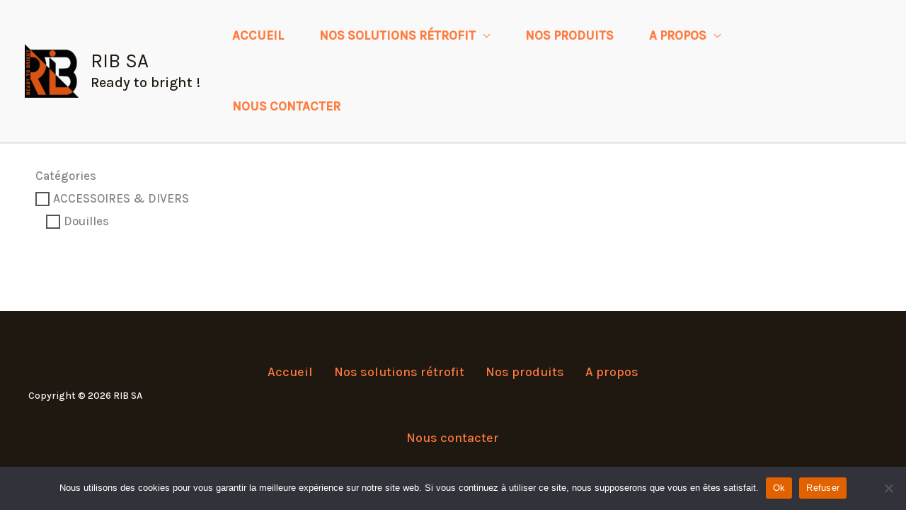

--- FILE ---
content_type: text/css
request_url: https://rib-sa.fr/wp-content/cache/wpfc-minified/kcrsswgw/djhth.css
body_size: 1474
content:
.cfvsw-swatches-container {
display: flex;
flex-flow: wrap;
padding: 0;
position: relative;
box-sizing: border-box;
grid-gap: 8px;
width: fit-content;
}
.cfvsw-swatches-container * {
box-sizing: border-box;
}
.cfvsw-swatches-option {
position: relative;
display: flex;
align-items: center;
justify-content: center;
-webkit-transition: 200ms;
transition: 200ms;
text-align: center;
white-space: nowrap;
line-height: 1.3;
cursor: pointer;
border: 1px solid #fff;
background: #fff;
padding: 1px;
user-select: none; -webkit-user-select: none; -khtml-user-select: none; -moz-user-select: none; -ms-user-select: none; }
.cfvsw-label-option,
.cfvsw-image-option {
border: 1px solid #00000020;
}
.cfvsw-swatches-option .cfvsw-swatch-inner {
display: flex;
width: calc( 100% - 2px );
height: calc( 100% - 2px );
border-radius: inherit;
-webkit-transition: 200ms;
transition: 200ms;
align-items: center;
justify-content: center;
}
.cfvsw-swatches-option:not( .cfvsw-label-option, .cfvsw-image-option ) .cfvsw-swatch-inner {
border: 1px solid #00000020;
}
.cfvsw-swatches-option:not( .cfvsw-swatches-disabled, .cfvsw-swatches-out-of-stock ):hover {
border-color: var( --cfvsw-swatches-border-color-hover, #00000090 );
box-sizing: border-box;
}
.cfvsw-image-option {
background-repeat: no-repeat;
background-position: center;
}
.cfvsw-label-option {
font-size: var( --cfvsw-swatches-font-size, 12px );
border-width: var( --cfvsw-swatches-border-width, 1px );
padding: 5px 10px;
}
.cfvsw-selected-swatch {
border-color: var( --cfvsw-swatches-border-color, #000 ) !important;
border-width: var( --cfvsw-swatches-border-width, 1px );
box-sizing: border-box;
}
.cfvsw-swatches-hide,
.cfvsw-swatches-hide-disable {
display: none;
}
.cfvsw-hidden-select {
display: none !important;
}
.cfvsw-swatches-blur-disable::before,
.cfvsw-swatches-blur::before {
content: "";
width: 100%;
height: 100%;
position: absolute;
top: 0;
left: 0;
background-color: #fff;
opacity: 0.4;
-webkit-transition: all 200ms;
transition: all 200ms;
}
.cfvsw-swatches-blur-cross-disable::before,
.cfvsw-swatches-hide-disable::before,
.cfvsw-swatches-blur-cross::before {
font-family: Dashicons;
content: "\f335";
color: rgba( 204, 69, 69, 1 );
font-size: 1.8em;
-webkit-transition: all 200ms;
transition: all 200ms;
position: absolute;
overflow: hidden;
display: flex;
align-items: center;
justify-content: center;
width: 100%;
height: 100%;
background: rgba( 255, 255, 255, 0.7 );
} .cfvsw-tooltip {
position: absolute;
min-width: 10px;
min-height: 10px;
width: max-content;
padding: 0.2em 0.5em;
content: "";
background: #000;
color: #fff;
border-radius: 5px;
font-size: 0.8em;
left: 50%;
transform: translateX( -50% ) translateY( -50% );
display: none;
border: 1px solid;
}
.cfvsw-tooltip::before {
content: "";
position: absolute;
width: 9px;
height: 9px;
bottom: -5px;
left: calc( 50% - 4px );
transform: rotate( 45deg );
background: #000;
border-top-left-radius: 10px;
z-index: -1;
border-right: 1px solid;
border-bottom: 1px solid;
}
.cfvsw-tooltip-preview {
min-width: 60px;
min-height: 60px;
display: block;
background-color: #fff;
background-position: center;
}
.cfvsw-tooltip-label {
padding: 0.1em;
display: flex;
justify-content: center;
font-size: var( --cfvsw-swatches-tooltip-font-size, 12px );
} table.cfvsw-shop-variations {
width: 100%;
}
table.cfvsw-shop-variations,
.cfvsw-shop-variations tbody,
.cfvsw-shop-variations td,
.cfvsw-shop-variations tr {
margin: 0;
padding: 3px 0;
border: 0;
}
.cfvsw-shop-variations td.label {
text-align: left;
}
.cfvsw-shop-variations tr td {
display: flex;
}
.cfvsw_shop_align_center table tr td {
justify-content: center;
}
.cfvsw_shop_align_right table tr td {
justify-content: flex-end;
}
.cfvsw-shop-variations .reset_variations {
display: none !important;
}
.cfvsw-shop-variations {
margin-bottom: auto;
padding: 0;
}
.cfvsw-shop-variations .cfvsw-swatches-container {
padding: 0;
}
.cfvsw-shop-variations,
.cfvsw-shop-variations td {
border: none;
}
.cfvsw-shop-variations .cfvsw-more-link {
font-size: 12px;
margin-left: 4px;
position: absolute;
left: 100%;
white-space: nowrap;
pointer-events: all;
}
.cfvsw-original-price,
.cfvsw-original-thumbnail {
display: none;
} .cfvsw-filters {
display: flex;
flex-wrap: wrap;
}
.cfvsw-filters li {
display: inline-flex;
}
.cfvsw-filters li a {
display: inline-flex;
align-items: center;
flex-direction: row-reverse;
outline: none;
}
.cfvsw-filters li.chosen a {
background-color: #eee;
margin: 0 0.2em;
border-radius: none;
padding: 2px 3px !important;
}
.cfvsw-filters li.chosen a::before {
font-family: Dashicons !important;
content: "\f158" !important;
display: inline-flex;
margin-right: 0.3em !important;
font-size: 15px;
color: #999 !important;
}
.cfvsw-filters li.chosen .cfvsw-swatches-container {
display: inline-flex;
}
.cfvsw-filters li .cfvsw-swatches-container .cfvsw-swatches-option {
margin: 3px;
} .cfvsw-product-container .cfvsw-swatches-option:first-child {
margin-left: 0;
}
.cfvsw-selected-label {
content: " : ";
font-weight: 300;
}
.cfvsw-selected-label::before {
content: " : ";
}
.cfvsw-label-none table.variations tr th.label {
display: none !important;
}
.cfvsw-label-inline table.variations td {
display: table-cell !important;
}
.cfvsw-product-page table.variations .label label {
font-size: var( --cfvsw-swatches-label-font-size, "inherit" );
} .theme-astra table.variations td.value {
padding: 5px 0 !important;
}
.theme-astra.cfvsw-product-page tr th.label {
padding-left: 0;
padding-top: 6px !important;
}
.theme-astra.cfvsw-label-stacked tr th.label {
padding-left: 0;
}
.theme-astra.cfvsw-label-stacked tr td.value {
padding: 6px 0 !important;
} .theme-twentytwentytwo.cfvsw-product-page:not( .cfvsw-label-stacked ) table.variations td.value .cfvsw-product-container {
display: inline-flex;
}
.theme-twentytwentytwo.cfvsw-label-stacked table.variations th,
.theme-twentytwentytwo.cfvsw-label-stacked table.variations td {
display: flex;
}
.theme-twentytwentytwo table.variations tr {
margin-bottom: 0.5rem !important;
} .theme-twentytwentyone.cfvsw-product-page:not( .cfvsw-label-stacked ) table.variations td.value .cfvsw-product-container {
display: inline-flex;
}
.theme-twentytwentyone.cfvsw-label-stacked table.variations th,
.theme-twentytwentyone.cfvsw-label-stacked table.variations td {
display: flex;
}
.theme-twentytwentyone table.variations tr {
margin-bottom: 0.5rem !important;
} .theme-twentytwenty table.variations {
overflow-y: auto;
}
.theme-twentytwenty.cfvsw-product-page:not( .cfvsw-label-stacked ) table.variations td.value .cfvsw-product-container {
display: inline-flex;
}
.cfvsw-label-stacked table.variations th,
.cfvsw-label-stacked table.variations td {
display: flex;
}

--- FILE ---
content_type: text/css
request_url: https://rib-sa.fr/wp-content/uploads/elementor/css/post-2762.css?ver=1769766716
body_size: 276
content:
.elementor-2762 .elementor-element.elementor-element-35a3488{--display:flex;--flex-direction:row;--container-widget-width:initial;--container-widget-height:100%;--container-widget-flex-grow:1;--container-widget-align-self:stretch;--flex-wrap-mobile:wrap;--gap:0px 0px;--row-gap:0px;--column-gap:0px;--margin-top:20px;--margin-bottom:080px;--margin-left:0px;--margin-right:0px;--padding-top:0px;--padding-bottom:0px;--padding-left:0px;--padding-right:0px;}.elementor-2762 .elementor-element.elementor-element-89c43f8{--display:flex;--flex-direction:column;--container-widget-width:100%;--container-widget-height:initial;--container-widget-flex-grow:0;--container-widget-align-self:initial;--flex-wrap-mobile:wrap;}.elementor-2762 .elementor-element.elementor-element-0146e85{width:100%;max-width:100%;}.elementor-2762 .elementor-element.elementor-element-0146e85 > .elementor-widget-container{margin:0px 0px 0px 0px;}.elementor-2762 .elementor-element.elementor-element-b7a95f9{--display:flex;--flex-direction:column;--container-widget-width:100%;--container-widget-height:initial;--container-widget-flex-grow:0;--container-widget-align-self:initial;--flex-wrap-mobile:wrap;}.elementor-2762 .elementor-element.elementor-element-9a84350{width:100%;max-width:100%;}.elementor-2762 .elementor-element.elementor-element-9a84350 > .elementor-widget-container{margin:0px 0px 0px 0px;padding:0px 0px 0px 0px;}@media(min-width:768px){.elementor-2762 .elementor-element.elementor-element-89c43f8{--width:25%;}.elementor-2762 .elementor-element.elementor-element-b7a95f9{--width:75%;}}@media(max-width:1024px) and (min-width:768px){.elementor-2762 .elementor-element.elementor-element-89c43f8{--width:40%;}.elementor-2762 .elementor-element.elementor-element-b7a95f9{--width:60%;}}